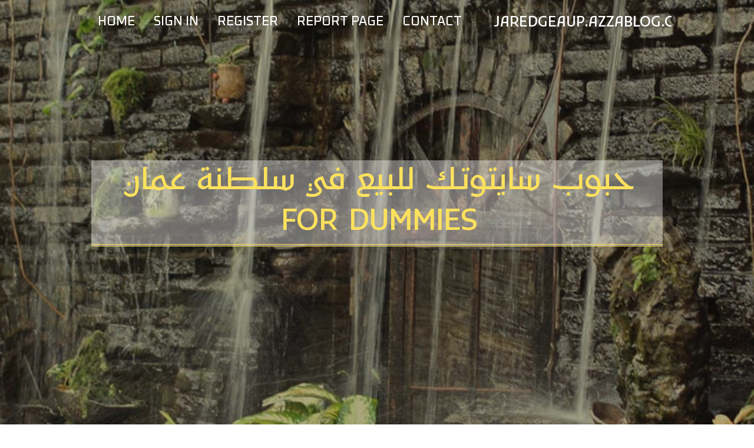

--- FILE ---
content_type: text/html; charset=UTF-8
request_url: https://jaredgeaup.azzablog.com/27435567/%D8%AD%D8%A8%D9%88%D8%A8-%D8%B3%D8%A7%D9%8A%D8%AA%D9%88%D8%AA%D9%83-%D9%84%D9%84%D8%A8%D9%8A%D8%B9-%D9%81%D9%8A-%D8%B3%D9%84%D8%B7%D9%86%D8%A9-%D8%B9%D9%85%D8%A7%D9%86-for-dummies
body_size: 8300
content:
<!DOCTYPE html>
<!--[if IE 8]><html class="lt-ie10 lt-ie9 no-js" prefix="og: https://ogp.me/ns#" lang="en"><![endif]-->
<!--[if IE 9]><html class="lt-ie10 no-js" prefix="og: https://ogp.me/ns#" lang="en"><![endif]-->
<!--[if gt IE 9]><!--><html class="no-js" prefix="og: https://ogp.me/ns#" lang="en"><!--<![endif]-->
<head>
<meta charset="utf-8"><meta http-equiv="X-UA-Compatible" content="IE=edge,chrome=1">
<title>حبوب سايتوتك للبيع في سلطنة عمان for Dummies</title>
<meta name="viewport" content="width=device-width,initial-scale=1,viewport-fit=cover">
<meta name="msapplication-tap-highlight" content="no">
<link href="https://cloud.azzablog.com/blog/cdn/style.css" rel="stylesheet">
<meta name="generator" content="azzablog.com">
<meta name="format-detection" content="telephone=no">
<meta property="og:url" content="https://jaredgeaup.azzablog.com/27435567/%D8%AD%D8%A8%D9%88%D8%A8-%D8%B3%D8%A7%D9%8A%D8%AA%D9%88%D8%AA%D9%83-%D9%84%D9%84%D8%A8%D9%8A%D8%B9-%D9%81%D9%8A-%D8%B3%D9%84%D8%B7%D9%86%D8%A9-%D8%B9%D9%85%D8%A7%D9%86-for-dummies">
<meta property="og:title" content="حبوب سايتوتك للبيع في سلطنة عمان for Dummies">
<meta property="og:type" content="article">
<meta property="og:description" content="حبوب سايتوتك للبيع في سلطنة عمان for Dummies">
<meta property="og:site_name" content="azzablog.com">
<meta property="og:image" content="https://cloud.azzablog.com/blog/images/img04.jpg">
<link rel="canonical" href="https://jaredgeaup.azzablog.com/27435567/%D8%AD%D8%A8%D9%88%D8%A8-%D8%B3%D8%A7%D9%8A%D8%AA%D9%88%D8%AA%D9%83-%D9%84%D9%84%D8%A8%D9%8A%D8%B9-%D9%81%D9%8A-%D8%B3%D9%84%D8%B7%D9%86%D8%A9-%D8%B9%D9%85%D8%A7%D9%86-for-dummies" />
<link href="https://cloud.azzablog.com/favicon.ico" rel="shortcut icon" />
</head>
<body class="layout-01 wtf-homepage">
<div class="wnd-page color-red">

<div id="wrapper">

<header id="header">
<div id="layout-section" class="section header header-01 cf design-01 section-media">
<div class="nav-line initial-state cf wnd-fixed">
<div class="section-inner">
<div class="logo logo-default wnd-font-size-90 proxima-nova">
<div class="logo-content">
<div class="text-content-outer"><span class="text-content"><a class="blog_home_link" href="https://jaredgeaup.azzablog.com"><strong>jaredgeaup.azzablog.com</strong></a></span>
</div></div></div>

<nav id="menu" role="navigation"><div class="menu-not-loaded">

<ul class="level-1"><li class="wnd-active wnd-homepage">
<li><a href="https://azzablog.com"><span>Home</span></a></li>
<li><a href="https://azzablog.com/sign-in"><span>Sign In</span></a></li>
<li><a href="https://azzablog.com/register"><span>Register</span></a></li>
<li><a href="https://azzablog.com/report"><span>Report page</span></a></li>
<li><a href="https://azzablog.com/contact"><span>Contact</span></a></li>
</ul><span class="more-text">More</span>
</div>
</nav>
  <span style="width:100px; display:none; height:100px; "><a href="https://azzablog.com/new-posts?1">1</a><a href="https://azzablog.com/new-posts?2">2</a><a href="https://azzablog.com/new-posts?3">3</a><a href="https://azzablog.com/new-posts?4">4</a><a href="https://azzablog.com/new-posts?5">5</a></span>

<div id="menu-mobile" class="hidden"><a href="#" id="menu-submit"><span></span>Menu</a></div>

</div>
</div>

</div>
</header>
<main id="main" class="cf" role="main">
<div class="section-wrapper cf">
<div class="section-wrapper-content cf"><div class="section header header-01 cf design-01 section-media wnd-background-image">
<div class="section-bg">
<div class="section-bg-layer wnd-background-image  bgpos-top-center bgatt-scroll" style="background-image:url('https://cloud.azzablog.com/blog/images/img04.jpg')"></div>
<div class="section-bg-layer section-bg-overlay overlay-black-light"></div>
</div>

<div class="header-content cf">
<div class="header-claim">
<div class="claim-content">
<div class="claim-inner">
<div class="section-inner">
<h1><span class="styled-inline-text claim-borders playfair-display"><span><span>حبوب سايتوتك للبيع في سلطنة عمان FOR DUMMIES</span></span></span></h1>
</div></div></div></div>

<a href="" class="more"></a>

</div>
<div class="header-gradient"></div>
</div><section class="section default-01 design-01 section-white"><div class="section-bg">
<div class="section-bg-layer">

</div>
<div class="section-bg-layer section-bg-overlay"></div>
</div>
<div class="section-inner">
<div class="content cf">
<div>
<div class="column-wrapper cf">
<div><div class="column-content pr" style="width:100%;">
<div><div class="text cf design-01">


<div class="text-content">
<h1><font style="font-size:170%">حبوب سايتوتك للبيع في سلطنة عمان for Dummies</font></h1>
<h2>حبوب سايتوتك للبيع في سلطنة عمان for Dummies</h2>
<h3><em>Blog Article</em></h3>

<p><br><img width="560" src="https://qph.cf2.quoracdn.net/main-qimg-a4fa09cfee4cd00d66536f05f370dbc3" /><br><br>ما هي حبوب الإجهاض وكيف تعمل؟<br>حبوب الإجهاض هي مجموعة من الأدوية التي تساعد على إنهاء الحمل المبكر. تحتوي هذه الحبوب على مواد تساعد على منع نمو الجنين وتسبب التقلصات في الرحم. تعمل حبوب الإجهاض على الإفراج عن الهرمونات التي تساعد على فتح عنق الرحم وطرد المنتج الحملي.<br><br>حبوب اجهاض سلطنة عمان<br><br>ميزات واستخدامات حبوب الإجهاض<br>تُعَدُّ حبوب الإجهاض طريقة فعّالة لإنهاء الحمل المبكر بشكل آمن وخاصة في المرحلة الأولى من الحمل. ويمكن استخدامها لمجموعة من الأسباب بما في ذلك الظروف الصحية للأم أو الطفل، أو عدم القدرة على المواصلة الحمل. تساعد حبوب الإجهاض النساء على اتخاذ قراراتهم بشكل مستقل بناءً على ظروفهن الشخصية.<br><br>الآثار الجانبية لحبوب الإجهاض<br>يمكن أن تسبب حبوب الإجهاض آثارًا جانبية، ومن بينها الغثيان والقيء والإسهال. قد يشعر بعض النساء بالدوار والتعب والصداع. قد تحدث أيضًا نزيفًا غزيرًا وتشنجات بطنية. يجب استشارة الطبيب في حالة حدوث أي آثار جانبية غير معتادة.<br><br>طرق الاستخدام الآمن والفعال<br>لضمان الاستخدام الآمن والفعال لحبوب الإجهاض، يجب اتباع تعليمات الطبيب بدقة. تتضمن هذه التعليمات الجرعة المناسبة ووقت تناول الحبوب. تناول الحبوب عن طريق الفم دون مضغها وقبل الأكل. من المهم أخذ الحبوب في الموعد المحدد وعدم تجاوز الجرعة المحددة.<br><br>كيف تحصل على حبوب الإجهاض في سلطنة عمان؟<br>تحصل على حبوب الإجهاض في سلطنة عمان عن طريق وصفة طبية من الطبيب. يتعين على المرأة زيارة الطبيب والاستشارة معه حول رغبتها في الإجهاض. ثم يمنحها الطبيب الوصفة التي تحتاجها لشراء الحبوب من الصيدلية المعتمدة. الحبوب ليست متوفرة بدون وصفة طبية في سلطنة عمان.<br><br>القوانين والتوجيهات الطبية<br>تنص القوانين والتوجيهات الطبية في سلطنة عمان على أن حبوب الإجهاض تحتاج إلى وصفة طبية من الطبيب. يتعين على المرأة استشارة الطبيب والحصول على الوصفة الطبية قبل شراء الحبوب من الصيدلية المعتمدة.<br><br>مدى فعالية حبوب الإجهاض ومدى خطورتها<br>حبوب الإجهاض تعتبر فعالة بشكل كبير في إنهاء الحمل المبكر، وتتلخص فعالية هذه الحبوب في توقف نمو الجنين وتساعد على إجهاضه بأمان. ومع ذلك، يجب أن تتم استشارة الطبيب قبل استخدام هذه الحبوب للتأكد من السلامة وتقييم الخيارات البديلة المتاحة.<br><br>المعلومات الطبية والإحصائية<br>تشير المعلومات الطبية والإحصائية إلى أن حبوب الإجهاض تعتبر فعالة بشكل عالي في إنهاء الحمل المبكر، وتصل نسبة نجاحها إلى حوالي 95٪. ومع ذلك، قد تحدث بعض الآثار الجانبية المؤقتة مثل النزيف الخفيف والألم البطني. من المهم مراجعة الطبيب لتقييم حالة الحمل والتأكد من السلامة.<br><br>الدعم النفسي والصحي بعد تناول حبوب الإجهاض<br>بعد تناول حبوب الإجهاض، من المهم تقديم الدعم النفسي والصحي للمرأة. يمكن للمراقبة المستمرة للأعراض الجسدية والمشاعر المتعلقة بالتجربة أن تكون مفيدة. قد تكون جلسات التشاور الفردية أو الجماعية والدعم من المحيطين مفيدة أيضًا لتجاوز تأثيرات نفسية محتملة.<br><br>موارد للمساعدة والاستشارة<br>هناك العديد من الموارد المتاحة للمساعدة والاستشارة بعد تناول حبوب الإجهاض. يمكن البحث عن مرافق الرعاية الصحية المحلية التي توفر خدمات الدعم النفسي والتوجيه. يمكن أيضًا الاستفادة من الخطوط الساخنة والمنظمات غير الحكومية التي تقدم المساعدة والمشورة للنساء.<br><br>الاستنتاج<br>على الرغم من أن حبوب الإجهاض تعتبر طريقة آمنة وفعالة لإنهاء الحمل ، إلا أنه من المهم التأكد من الالتزام بالتوجيهات الطبية والمتابعة الخاصة بعد تناولها. يجب على النساء البحث عن الدعم النفسي والصحي المناسب لضمان سلامتهم وراحتهم العقلية والجسدية.<br><br>ملخص وتوجيهات الختام<br>تعتبر حبوب الإجهاض وسيلة فعالة وآمنة لإنهاء الحمل. من الضروري اتباع التوجيهات الطبية ومراعاة السلامة الشخصية. يجب الحصول على الدعم النفسي والصحي المناسب بعد تناولها. يرجى استشارة الطبيب إذا كانت هناك أي أعراض غير طبيعية أو قلق.<br><br>أسئلة متكررة حول حبوب الإجهاض<br>لا بد من وجود بعض الأسئلة الشائعة حول حبوب الإجهاض وسلامتها. قد يتساءل البعض عن الآثار الجانبية والتأثيرات على الصحة العامة. كما قد يرغب البعض في معرفة كيفية الحصول على هذه الحبوب في سلطنة عمان. يمكن الحصول على إجابات لهذه الأسئلة من خلال استشارة الطبيب المختص أو الاتصال بمراكز الرعاية الصحية المعتمدة.<br><br><br>تصاعد استخدام حبوب الاجهاض في سلطنة عمان<br>الحقيقة وراء استخدام حبوب الاجهاض في سلطنة عمان<br>تقرير: زيادة الطلب على حبوب الاجهاض في سلطنة عمان<br>الاثار الجانبية لحبوب الاجهاض في سلطنة عمان<br>ارتفاع اسعار حبوب الاجهاض في سلطنة عمان<br>انتشار استخدام حبوب الاجهاض بين النساء في سلطنة عمان<br>تقرير حول تطور استخدام حبوب الاجهاض في سلطنة عمان<br>استنكار رسمي لاستخدام حبوب الاجهاض في سلطنة عمان<br>معلومات هامة عن حبوب الاجهاض في سلطنة عمان<br>تقرير حول قانونية و اخلاقية حبوب الاجهاض في سلطنة عمان<br><br><br>احصل على حبوب سايتوتك بأفضل الأسعار في سلطنة عمان<br>توفر حبوب سايتوتك للشراء عبر الإنترنت في سلطنة عمان<br>كيفية الحصول على حبوب سايتوتك بأمان في سلطنة عمان<br>استعراض حبوب سايتوتك وفوائدها في سلطنة عمان<br>كل ما تحتاج لمعرفته عن حبوب سايتوتك المتوفرة في سلطنة عمان<br>أفضل مواقع لشراء حبوب سايتوتك في سلطنة عمان<br>توصيل سريع لحبوب سايتوتك إلى سلطنة عمان<br>ما هي آلية عمل حبوب سايتوتك المتاحة في سلطنة عمان؟<br>حبوب سايتوتك: الحل الآمن والفعال لحماية حقوق المرأة في سلطنة عمان<br>توفر حبوب سايتوتك للبيع بدون وصفة طبية في سلطنة عمان<br><br><br>أفضل الأسعار لحبوب الإجهاض للبيع في عمان<br>كيفية الحصول على حبوب الإجهاض في عمان<br>توفر حبوب الإجهاض عبر الإنترنت في عمان<br>معلومات هامة حول حبوب الإجهاض للبيع في عمان<br>أفضل مواقع لشراء حبوب الإجهاض في عمان<br>تأثيرات جانبية لحبوب الإجهاض المتاحة للبيع في عمان<br>ما يجب معرفته قبل شراء حبوب الإجهاض في عمان<br>عروض خاصة لحبوب الإجهاض في عمان<br>متى يمكن الحصول على حبوب الإجهاض في عمان؟<br>استشارة طبية قبل شراء حبوب الإجهاض في عمان<br><br><br>أحدث أسعار حبوب سايتوتك في سلطنة عمان<br>توافر حبوب سايتوتك وأسعارها في عمان<br>الإقبال المتزايد على حبوب سايتوتك في سلطنة عمان<br>تقرير حديث عن سعر حبوب سايتوتك في عمان<br>كل ما تحتاج لمعرفته عن حبوب سايتوتك وأسعارها في سلطنة عمان<br>زيادة أسعار حبوب سايتوتك في سلطنة عمان<br>توقعات سعر حبوب سايتوتك في سلطنة عمان<br>تأثير ارتفاع سعر حبوب سايتوتك على السوق في عمان<br>أخبار حديثة عن سعر حبوب سايتوتك في سلطنة عمان<br>السبل للحصول على حبوب سايتوتك بأفضل الأسعار في عمان<br><br><br>يمكن للمراجعين الحصول على المزيد من التفاصيل حول الأسعار والتكاليف عن طريق الاستفسار في العيادة أو التواصل الإلكتروني.<br><br>المعلومات الصحية: <a href="https://readmore92478.bluxeblog.com/59320226/what-does-حبوب-اجهاض-في-سلطنة-عمان-mean">حبوب الاجهاض مسقط</a> ابحث عن معلومات شاملة عن الحبوب وكيفية استخدامها والمخاطر المحتملة والمتابعة الطبية اللازمة.<br><br>أما بالنسبة للميثوتريكسيت (الذي يعطى بالحقن أو على شكل حبوب) فهو يمنع الانقسام الخلوي السريع اللازم لنمو الجنين والمشيمة، وبمجرد الانتهاء من الانقسام الخلوي، يمكن إكمال الإجهاض عن طريق إعطاء الميزوبرزستول.<br><br>من الجدير بالذكر أن الإجهاض يمكن أن يحدث تلقائيًا دون سبب أو نتيجة لظروف صحية.<br><br>هذه الخدمة الرائعة تضمن للعملاء الحصول على حبوب سايتوتك الأصلية بكل سهولة ويسر، دون الحاجة إلى دفع تكاليف الشحن الإضافية.<br><br>اتبع التعليمات: تأكد من قراءة وفهم التعليمات الواردة مع حبوب سايتوتك بعناية قبل البدء في استخدامها.<br><br>عند شراء حبوب سايتوتك في سلطنة عمان مسقط، انتبه للأمور التالية:<br><br>يستخدم الأطباء طرقاً طبية معتمدة وفقًا لإرشادات الإدارة الغذائية والدوائية وتوصيات منظمة الصحة العالمية للحفاظ على سلامة المرأة.<br><br>تجنب شراءها من بائعين غير معروفين أو غير موثوق بهم لتجنب التزوير أو المنتجات غير الصالحة.<br><br>لقد حظيت هذه الحبوب بشهرة في استخدامها الطبي للإجهاض في دول عديدة حول العالم. تعرف سايتوتك بكونها طريقة آمنة وفعالة لإنهاء الحمل في مراحل مبكرة.<br><br>ثانيا : موت الجنين أو خروجه من الرحم قبل الموعد الطبيعي لولادته<br><br>من أسماء حبوب الإجهاض الأكثر شيوعاً عقاري الميفيبريستون والميثوتريكسات، حيث يستخدم كلاهما خلال الأسابيع الأولى من الحمل بالتزامن مع دواء الميزوبروستول.<br><br>وبفضل خدمة التوصيل المجاني الخاصة بنا، يمكن للعملاء الحصول على الحبوب بسرعة وسهولة في أي مكان قريب منهم.<br><br>تُعد حبوب اجهاض سلطنة عمان واحدة من أكثر الوسائل شيوعًا لإنهاء الحمل الغير مُرغوب فيه. وتزداد الحاجة إلى هذه الحبوب مع مرور الوقت، حيث أصبحت العديد من النساء يستخدمنها بشكل متزايد من أجل تنظيم حياتهنَّ وحماية أنفسهنَّ من تداعيات إطفاء حقائق.<br><br>يمكن العثور على الحبوب بخصومات وعروض خاصة في بعض الأحيان، كما يوفر بعض البائعين خدمة الاستشارة والدعم الفني لمساعدة المرأة على استخدامها بطريقة صحيحة وآمنة.<br><br>المتابعة النفسية: قد تحتاج إلى الدعم النفسي بشأن القرار الذي اتخذته وتأثيره على حالتك النفسية.<br><br>أولاً، يمكنك التوجه إلى الصيدليات المعتمدة والتي تبيع الأدوية بوصفة طبية. قد تحتاج إلى استشارة طبيب للحصول على وصفة طبية قبل شراء الحبوب.<br><br>يتعاون الأطباء مع النشطاء الاجتماعيين والمنظمات المدنية لتوفير الدعم والنصيحة للمرأة التي تحتاج إلى الإجهاض.<br><br>وبالنظر لذلك، فإن من الأفضل عدم اللجوء إلى تلك الوسائل والاحتفاظ بصحة المرأة وسلامتها كأولوية أساسية.<br><br>يتضمن الركن المادي على ثلاث عناصر أولها فعل الإسقاط والثاني النتيجة الإجرامية والمتمثلة في موت الجنين أو خروجه من الرحم قبل الموعد الطبيعي لولادته والثالث علاقة السببية بينهما.<br><br>من الضروري أن تتخذ الاحتياطات اللازمة وتأخذ القرارات الصحيحة عند شراء حبوب سايتوتك في سلطنة عمان مسقط.<br><br>عقوبة الإجهاض في سلطنة عمان، تعد جريمة الإجهاض من أبشع الجرائم التي تمس كيان المجتمع بأسره، فالجنين في بطن أمه ضمن له القانون الحماية فوضع له الأحكام الذي تحمي حقوقه مثل حقه في الحياة داخل الرحم حتى موعد الولادة الطبيعية، و حقوق أخرى مثل الميراث و الوصية. <br><br>يُنصح عادةً بالعلاجات العشبية للحث على الإجهاض / الإسقاط، ويشار إليها على أنها عوامل إجهاض عشبية أو مطمث. هي أعشاب أو نباتات يُعتقد غالباً أنها تحفز الحيض وتشجع الرحم على الانقباض وطرد محتوياته. بعض المواد المُجهضة الشائعة هي الشيح ، اليارو ، القرطم ، الفاوانيا ، البابونج ، حشيشة القرن ، والأعشاب الغنية بالزيوت الأساسية.<br><br>ويُنصح بتناول الأغذية الغنية بالفيتامينات والمعادن لتعزيز الشفاء واستعادة قوة الجسم.<br><br>وتتوفر أيضًا حبوب إجهاض الحمل القانونية بأسعار معقولة وتسلّم فوري يد بيد.<br><br>فيما يلي بعض الأسئلة الشائعة وإجاباتها لمساعدتك في فهم المزيد عن سايتوتك.<br><br>بإمكان العملاء التواصل عن طريق الواتساب أو الاتصال المباشر لتحديد موعد التوصيل ومكان عملية التوصيل بشكل ملائم ومناسب لهم.<br><br>لقد حظيت هذه الحبوب بشهرة في استخدامها الطبي للإجهاض في دول عديدة حول العالم. تعرف سايتوتك بكونها طريقة آمنة وفعالة لإنهاء الحمل في مراحل مبكرة.</p>
<a href="https://remove.backlinks.live" target="_blank">Report this page</a>
</div>

<div style="display:none"><a href="https://aadameuax734322.azzablog.com/39720035/elevate-your-tiktok-game-buy-followers-now">1</a><a href="https://ambermxku274587.azzablog.com/39720034/prevent-code-violations-in-florida-get-your-home-compliant">2</a><a href="https://locksmith-minneapolis15824.azzablog.com/39720033/5-simple-statements-about-locksmith-near-me-explained">3</a><a href="https://mattiempnu008092.azzablog.com/39720032/okay-here-s-the-article-paragraph-adhering-to-all-your-very-specific-requirements">4</a><a href="https://josueikkk050616.azzablog.com/39720031/xem-phim-sex-top-1">5</a><a href="https://tradingaitool04703.azzablog.com/39720030/a-review-of-marketing">6</a><a href="https://messiah17p15.azzablog.com/39720029/the-increasing-environment-of-online-betting-entertainment">7</a><a href="https://green-dot-cash-advance79179.azzablog.com/39720028/same-day-cash-loans-receive-funds-instantly">8</a><a href="https://messiah17p15.azzablog.com/39720027/the-rise-of-online-lottery-internet-sites-a-digital-revolution-in-gaming">9</a><a href="https://anitabtbi734387.azzablog.com/39720026/g2g168f-%E0%B8%AA%E0%B8%A1-%E0%B8%84%E0%B8%A3-%E0%B9%83%E0%B8%AB%E0%B8%A1-%E0%B8%A5-%E0%B8%B2%E0%B8%AA-%E0%B8%94-%E0%B8%9E%E0%B8%A3-%E0%B8%AD%E0%B8%A1-%E0%B9%80%E0%B8%84%E0%B8%A3%E0%B8%94-%E0%B8%95%E0%B8%9F%E0%B8%A3-%E0%B9%82%E0%B8%AD%E0%B8%81%E0%B8%B2%E0%B8%AA-%E0%B8%97%E0%B8%B3%E0%B9%80%E0%B8%87-%E0%B8%99%E0%B8%88%E0%B8%A3-%E0%B8%87-%E0%B9%84%E0%B8%A1-%E0%B8%A1-%E0%B8%82-%E0%B8%99%E0%B8%95-%E0%B8%B3">10</a><a href="https://judahnkexr.azzablog.com/39720025/petcorner-is-a-standard-research-for-those-who-desire-a-immediate-low-exertion-method-to-restock-pet-provides-online">11</a><a href="https://elodiepnuh373424.azzablog.com/39720024/tanzania-escorts">12</a><a href="https://drawdragonsandmore.azzablog.com/39720023/grey-heron-the-ideal-captiva-rental-for-large-families-and-multi-generational-gatherings">13</a><a href="https://jasperfhcwq.azzablog.com/39720022/need-your-hands-on-24-fast">14</a><a href="https://sethbnwgo.azzablog.com/39720021/the-smart-trick-of-weed-in-belfast-that-nobody-is-discussing">15</a></div>

</div></div></div></div></div></div></div></div>
</section>
</div></div>

</main>
<footer id="footer" class="cf">
<div class="section-wrapper cf">
<div class="section-wrapper-content cf"><div class="section footer-01 design-01 section-white">
<div class="section-bg">
<div class="section-bg-layer">
</div>
<div class="section-bg-layer section-bg-overlay"></div>
</div>

<div class="footer-columns">

<div class="section-inner">
<div class="column-box column-content pr">
<div class="content cf wnd-no-cols">
<div>
<div class="text cf design-01">

<div class="form block cf design-01">
<form action="" method="post" _lpchecked="1">
<fieldset class="form-fieldset">
<div><div class="form-input form-text cf wnd-form-field wnd-required">
<label for="field-wnd_ShortTextField_297219"><span class="inline-text"><span>Your Name</span></span></label>
<input id="field-wnd_ShortTextField_297219" name="wnd_ShortTextField_297219" required="" value="" type="text" maxlength="150">
</div><div class="form-input form-email cf wnd-form-field wnd-required">
<label for="field-wnd_EmailField_792175"><span class="inline-text"><span>Email</span></span></label>
<input id="field-wnd_EmailField_792175" name="wnd_EmailField_792175" required="" value="@" type="email" maxlength="255">
</div><div class="form-input form-textarea cf wnd-form-field">
<label for="field-wnd_LongTextField_298580"><span class="inline-text"><span>Comment</span></span></label>
<textarea rows="5" id="field-wnd_LongTextField_298580" name="wnd_LongTextField_298580" placeholder="Enter your comment..."></textarea>
</div></div>
</fieldset>
<div class="form-submit cf button-01"><button type="submit" name="send" value="wnd_FormBlock_859870"><span class="text">Submit</span></button></div>
</form>

</div></div></div></div></div>

<div class="column-box column-content pr">
<div class="content cf wnd-no-cols">
<div>
<div class="text cf design-01">
<div class="text-content"><h1>Comments</h1>

<h2>Unique visitors</h2>
<p>595 Visitors</p>
<h2>Report page</h2>
<p><a href="https://azzablog.com/report" target="_blank" rel="nofollow" >Report website</a></p>
<h2>Contact Us</h2>
<p><a href="https://azzablog.com/contact" target="_blank" rel="nofollow" >Contact</a></p>
</div></div></div></div></div>

<div class="column-box column-content pr">
<div class="map block design-01" style="margin-left:0%;margin-right:0%;">
<div class="map-content" id="wnd_MapBlock_872894_container" style="position:relative;padding-bottom:97.67%;">

</div>
</div>
</div>
</div>
<div class="background-stripe"></div>
</div>
    

<div class="footer-line">
<div class="section-inner">
<div class="footer-texts">
<div class="copyright cf">
<div class="copyright-content">
<span class="inline-text">
<span>© 2026&nbsp;All rights reserved</span>
</span>
</div>
</div>
<div class="system-footer cf">
<div class="system-footer-content"><div class="sf">
<div class="sf-content">Powered by <a href="https://azzablog.com" rel="nofollow" target="_blank">azzablog.com</a></div>
</div></div>
</div>
</div>
<div class="lang-select cf">
</div></div></div></div></div></div>

</footer>
</div>
</div>
<div id="fe_footer">
<span style="display: none;"><a href="https://azzablog.com/forum">forum</a></span>
<div id="fe_footer_left"><a href="https://azzablog.com/register" target="_blank">Make a website for free</a></div><a id="fe_footer_right" href="https://azzablog.com/sign-in" target="_blank">Webiste Login</a>
</div>
<script defer src="https://static.cloudflareinsights.com/beacon.min.js/vcd15cbe7772f49c399c6a5babf22c1241717689176015" integrity="sha512-ZpsOmlRQV6y907TI0dKBHq9Md29nnaEIPlkf84rnaERnq6zvWvPUqr2ft8M1aS28oN72PdrCzSjY4U6VaAw1EQ==" data-cf-beacon='{"version":"2024.11.0","token":"e4f968722dc2486cbdc70d848f53f1c4","r":1,"server_timing":{"name":{"cfCacheStatus":true,"cfEdge":true,"cfExtPri":true,"cfL4":true,"cfOrigin":true,"cfSpeedBrain":true},"location_startswith":null}}' crossorigin="anonymous"></script>
</body>
</html>